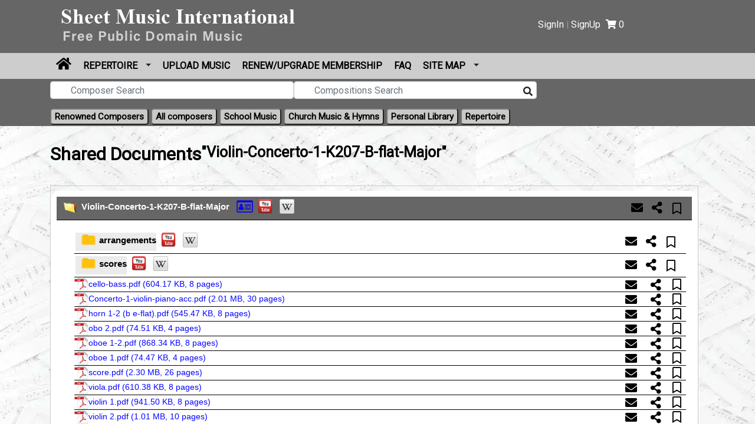

--- FILE ---
content_type: text/html; charset=UTF-8
request_url: https://sheetmusicinternational.com/shared_documents/doc/MzQ2ODQ=
body_size: 15447
content:
<!DOCTYPE html>
<html lang="en">
<head>
	<meta charset="utf-8">
	<!--[if IE]><meta http-equiv="x-ua-compatible" content="IE=9" /><![endif]-->
	<meta name="viewport" content="width=device-width, initial-scale=1">

<!--**************Seo Tag start here*************-->

  <title>Violin-Concerto-1-K207-B-flat-Major - Violin-Concertos - +Concertos - Mozart Wolfgang Amadeus (1756-1791) - master-composers - sheet music international</title>
  <meta name="keyword" content="Violin-Concerto-1-K207-B-flat-Major - Violin-Concertos - +Concertos - Mozart Wolfgang Amadeus (1756-1791) - master-composers - sheet music international" />
  <meta name="description" content="Violin-Concerto-1-K207-B-flat-Major - Violin-Concertos - +Concertos - Mozart Wolfgang Amadeus (1756-1791) - master-composers - sheet music international" />
 <meta name="Robots" content="index, follow">
 <link rel="canonical" href="https://sheetmusicinternational.com/shared_documents/doc/MzQ2ODQ=" />
<meta property="og:type" content="" />
<meta property="og:title" content="Violin-Concerto-1-K207-B-flat-Major - Violin-Concertos - +Concertos - Mozart Wolfgang Amadeus (1756-1791) - master-composers - sheet music international" />
<meta property="og:description" content="Violin-Concerto-1-K207-B-flat-Major - Violin-Concertos - +Concertos - Mozart Wolfgang Amadeus (1756-1791) - master-composers - sheet music international" />
<meta property="og:image" content="Violin-Concerto-1-K207-B-flat-Major - Violin-Concertos - +Concertos - Mozart Wolfgang Amadeus (1756-1791) - master-composers - sheet music international" />
<meta property="og:author" content="" />
<meta property="og:url" content="https://sheetmusicinternational.com/shared_documents/doc/MzQ2ODQ=" />
<meta property="og:site_name" content="Sheet Music International" />
<meta name="twitter:card" content="Violin-Concerto-1-K207-B-flat-Major - Violin-Concertos - +Concertos - Mozart Wolfgang Amadeus (1756-1791) - master-composers - sheet music international">
<meta name="twitter:title" content="Violin-Concerto-1-K207-B-flat-Major - Violin-Concertos - +Concertos - Mozart Wolfgang Amadeus (1756-1791) - master-composers - sheet music international" />
<meta name="twitter:description" content="Violin-Concerto-1-K207-B-flat-Major - Violin-Concertos - +Concertos - Mozart Wolfgang Amadeus (1756-1791) - master-composers - sheet music international" />
<meta name="twitter:image" content="" />
<meta name="twitter:site" content="https://sheetmusicinternational.com/shared_documents/doc/MzQ2ODQ=">
<meta name="twitter:creator" content="@SheetMusicInternational">
<!--**************Seo Tag end here*************-->

    
	<link rel="icon" href="https://sheetmusicinternational.com/assets/uploads/img_6892d60f69b89.png"  type="image/png">
	<link rel="stylesheet" type="text/css" href="https://sheetmusicinternational.com/assets/css/bootstrap.min.css" />
    <link rel="stylesheet" href="https://use.fontawesome.com/releases/v5.8.1/css/all.css" integrity="sha384-50oBUHEmvpQ+1lW4y57PTFmhCaXp0ML5d60M1M7uH2+nqUivzIebhndOJK28anvf" crossorigin="anonymous">
	<link rel="stylesheet" type="text/css" href="https://sheetmusicinternational.com/assets/css/style.css" />
	<link rel="stylesheet" href="https://sheetmusicinternational.com/assets/css/animate.css">
	<link rel="stylesheet" href="https://sheetmusicinternational.com/assets/css/jquery.minimalTabs.css">
	<script src="https://sheetmusicinternational.com/assets/js/jquery-3.3.1.min.js"></script>
	<script src="https://sheetmusicinternational.com/assets/js/jquery.validate.min.js"></script>
	<script src="https://sheetmusicinternational.com/assets/js/client-validation.js"></script>
	<script src="https://sheetmusicinternational.com/assets/js/bootstrap.min.js"></script>
	<script src="https://sheetmusicinternational.com/assets/js/jquery.minimalTabs.js"></script>
	<link rel="stylesheet" href="https://sheetmusicinternational.com/assets/css/mastertab.css">
	<script src="https://sheetmusicinternational.com/assets/js/jquery.simpleaccordion.js"></script>
	<script type="text/javascript">

/*function googleTranslateElementInit() {
  new google.translate.TranslateElement({pageLanguage: 'en'}, 'google_translate_element');
}*/
</script>
<!--<script type="text/javascript" src="//translate.google.com/translate_a/element.js?cb=googleTranslateElementInit"></script>-->

<style>
    .skiptranslate iframe{
        display:none !important;
    }
</style>

    <script>
        // Global variable to store the detected language
        let detectedLanguage = 'en';

        // This function initializes Google Translate
        function googleTranslateElementInit() {
            new google.translate.TranslateElement({
                pageLanguage: 'en', // Default page language is English
            }, 'google_translate_element');

            // Automatically set the language after the widget loads
            setTimeout(() => {
                console.log(detectedLanguage);
                localStorage.setItem('selectedLanguage', detectedLanguage);

                /*fetch('', {
                    method: 'POST',
                    headers: {
                        'Content-Type': 'application/x-www-form-urlencoded',
                    },
                    body: `language=${encodeURIComponent(detectedLanguage)}`,
                })
                    .then(response => response.json())
                    .then(data => {
                        console.log('Language set in PHP session:', data);
                    })
                    .catch(error => {
                        console.error('Error setting language:', error);
                    });*/
                setGoogleTranslateLanguage(detectedLanguage);
            }, 1500); // Adding a delay to ensure the widget is fully loaded
        }

        // Function to detect user's country via IP-based geolocation (using an API like ipinfo.io)
        function detectCountryAndInitTranslate1() {
            fetch('https://ipinfo.io/json?token=aba9c985541c4dd') // Replace 'YOUR_TOKEN' with your actual token from ipinfo.io or another service
                .then(response => response.json())
                .then(data => {
                    //  console.log("geolocation:"+data.country)
                    const country = data.country || 'US'; // Fallback to 'US' if country not found
                    // const country = 'KE'; // Fallback to 'US' if country not found
                    detectedLanguage = mapCountryToLanguage(country); // Map the country to the language code
                    loadGoogleTranslateScript(); // Load Google Translate script after detecting the language
                })
                .catch(error => {
                    console.error('Error detecting location:', error);
                    loadGoogleTranslateScript(); // Default to English on error
                });
        }

        function detectCountryAndInitTranslate() {
            //  localStorage.clear();
            // Check if we have cached country data in localStorage
            const cachedCountry = localStorage.getItem('cachedCountry');
            /* const cachedState = localStorage.getItem('cachedState');
             const cachedCity = localStorage.getItem('cachedCity');
             const cachedPostal = localStorage.getItem('cachedPostal');*/
            const lastFetched = localStorage.getItem('lastFetched');
            const now = Date.now();

            // If cached country data is available and it’s less than 24 hours old, use it
            if (cachedCountry && lastFetched && (now - lastFetched < 24 * 60 * 60 * 1000)) {
                // alert(cachedCountry)
                //console.log("Using cached country data"+cachedCountry);
                detectedLanguage = mapCountryToLanguage(cachedCountry);

                loadGoogleTranslateScript();
            } else {
                // Fetch country data from ipinfo.io and cache it in localStorage
                fetch('https://ipinfo.io/json?token=a81be693d16370')
                    .then(response => response.json())
                    .then(data => {
                        // console.log("Fetched country from API: "+ data);
                        // const country = 'FR';
                        const country = data.country || 'US'; // Default to 'US' if country not found
                        //  alert(country)
                        const region = data.region || '';
                        const city = data.city || '';
                        const postal = data.postal || '';
                        detectedLanguage = mapCountryToLanguage(country);

                        // Cache the result in localStorage
                        localStorage.setItem('cachedCountry', country);
                        localStorage.setItem('cachedState', region);
                        localStorage.setItem('cachedCity', city);
                        localStorage.setItem('cachedPostal', postal);
                        localStorage.setItem('lastFetched', now);

                        loadGoogleTranslateScript();
                    })
                    .catch(error => {
                        // console.error('Error detecting location:', error);
                        loadGoogleTranslateScript(); // Default to English on error
                    });
            }
        }

        // Mapping country codes to language codes
        function mapCountryToLanguage(countryCode) {
            const countryLanguageMap = {
                'AF': 'fa',  // Afghanistan -> Persian
                'AL': 'sq',  // Albania -> Albanian
                'DZ': 'ar',  // Algeria -> Arabic
                'AR': 'es',  // Argentina -> Spanish
                'AU': 'en',  // Australia -> English
                'AT': 'de',  // Austria -> German
                'BD': 'bn',  // Bangladesh -> Bengali
                'BE': 'nl',  // Belgium -> Dutch
                'BO': 'es',  // Bolivia -> Spanish
                'BR': 'pt',  // Brazil -> Portuguese
                'BG': 'bg',  // Bulgaria -> Bulgarian
                'CA': 'en',  // Canada -> English
                'CL': 'es',  // Chile -> Spanish
                'CN': 'zh',  // China -> Chinese
                'CO': 'es',  // Colombia -> Spanish
                'CR': 'es',  // Costa Rica -> Spanish
                'HR': 'hr',  // Croatia -> Croatian
                'CU': 'es',  // Cuba -> Spanish
                'CZ': 'cs',  // Czech Republic -> Czech
                'DK': 'da',  // Denmark -> Danish
                'DO': 'es',  // Dominican Republic -> Spanish
                'EG': 'ar',  // Egypt -> Arabic
                'SV': 'es',  // El Salvador -> Spanish
                'EE': 'et',  // Estonia -> Estonian
                'ET': 'am',  // Ethiopia -> Amharic
                'FI': 'fi',  // Finland -> Finnish
                'FR': 'fr',  // France -> French
                'DE': 'de',  // Germany -> German
                'GH': 'en',  // Ghana -> English
                'GR': 'el',  // Greece -> Greek
                'GT': 'es',  // Guatemala -> Spanish
                'HN': 'es',  // Honduras -> Spanish
                'HU': 'hu',  // Hungary -> Hungarian
                'IS': 'is',  // Iceland -> Icelandic
                'IN': 'en',  // India -> Hindi
                'ID': 'id',  // Indonesia -> Indonesian
                'IR': 'fa',  // Iran -> Persian
                'IQ': 'ar',  // Iraq -> Arabic
                'IE': 'en',  // Ireland -> English
                'IL': 'he',  // Israel -> Hebrew
                'IT': 'it',  // Italy -> Italian
                'JP': 'ja',  // Japan -> Japanese
                'JO': 'ar',  // Jordan -> Arabic
                'KZ': 'kk',  // Kazakhstan -> Kazakh
                'KE': 'sw',  // Kenya -> Swahili
                'KW': 'ar',  // Kuwait -> Arabic
                'LV': 'lv',  // Latvia -> Latvian
                'LB': 'ar',  // Lebanon -> Arabic
                'LY': 'ar',  // Libya -> Arabic
                'LT': 'lt',  // Lithuania -> Lithuanian
                'LU': 'lb',  // Luxembourg -> Luxembourgish
                'MG': 'fr',  // Madagascar -> French
                'MY': 'ms',  // Malaysia -> Malay
                'MX': 'es',  // Mexico -> Spanish
                'MA': 'ar',  // Morocco -> Arabic
                'NL': 'nl',  // Netherlands -> Dutch
                'NZ': 'en',  // New Zealand -> English
                'NG': 'en',  // Nigeria -> English
                'NO': 'no',  // Norway -> Norwegian
                'PK': 'ur',  // Pakistan -> Urdu
                'PE': 'es',  // Peru -> Spanish
                'PH': 'tl',  // Philippines -> Tagalog
                'PL': 'pl',  // Poland -> Polish
                'PT': 'pt',  // Portugal -> Portuguese
                'QA': 'ar',  // Qatar -> Arabic
                'RO': 'ro',  // Romania -> Romanian
                'RU': 'ru',  // Russia -> Russian
                'RW': 'rw',  // Rwanda -> Kinyarwanda
                'SA': 'ar',  // Saudi Arabia -> Arabic
                'RS': 'sr',  // Serbia -> Serbian
                'SG': 'en',  // Singapore -> English
                'SK': 'sk',  // Slovakia -> Slovak
                'SI': 'sl',  // Slovenia -> Slovenian
                'ZA': 'en',  // South Africa -> English
                'KR': 'ko',  // South Korea -> Koreanin
                'ES': 'es',  // Spain -> Spanish
                'LK': 'si',  // Sri Lanka -> Sinhala
                'SE': 'sv',  // Sweden -> Swedish
                'CH': 'de',  // Switzerland -> German
                'TW': 'zh',  // Taiwan -> Chinese
                'TH': 'th',  // Thailand -> Thai
                'TR': 'tr',  // Turkey -> Turkish
                'UG': 'en',  // Uganda -> English
                'UA': 'uk',  // Ukraine -> Ukrainian
                'GB': 'en',  // United Kingdom -> English
                'US': 'en',  // United States -> English
                'VE': 'es',  // Venezuela -> Spanish
                'VN': 'vi',  // Vietnam -> Vietnamese
                'ZM': 'en',  // Zambia -> English
                'ZW': 'en',  // Zimbabwe -> English
            };

            const session_language= "";
///alert(session_language+"sess")
            if(session_language){
                // alert(session_language);
                // return 'fr';
                return "";
            }
            const savedLanguage = sessionStorage.getItem('selectedLanguage');
            /// alert(savedLanguage+"saved")
            if (savedLanguage) {
                return savedLanguage;
                //  selectElement.value = savedLanguage;
                // selectElement.dispatchEvent(new Event('change')); // Trigger change event
            }
            return countryLanguageMap[countryCode] || 'en'; // Default to English if country not mapped
        }

        // Dynamically load Google Translate script
        function loadGoogleTranslateScript() {
            const script = document.createElement('script');
            script.type = 'text/javascript';
            script.src = "//translate.google.com/translate_a/element.js?cb=googleTranslateElementInit";
            document.body.appendChild(script);
        }

        // Set the Google Translate language using JavaScript
        function setGoogleTranslateLanguage(language) {
            const selectElement = document.querySelector('.goog-te-combo');
            if (selectElement) {
                selectElement.value = language;
                selectElement.dispatchEvent(new Event('change')); // Trigger the change event
            }
        }

        // Run the detection function when the page loads
        window.onload = detectCountryAndInitTranslate;
    </script>
    <script>
        $(document).ready(function() {
            $(".goog-logo-link").hide();
        });
    </script>
    <script>
        document.addEventListener('DOMContentLoaded', () => {
            // Poll for the Google Translate dropdown until it is available
            const interval = setInterval(() => {
                const selectElement = document.querySelector('.goog-te-combo');
                if (selectElement) {
                    clearInterval(interval); // Stop polling
                    // Set the dropdown value from session storage if available
                    const savedLanguage = sessionStorage.getItem('selectedLanguage');
                    if (savedLanguage) {
                        selectElement.value = savedLanguage;
                        selectElement.dispatchEvent(new Event('change')); // Trigger change event
                    }


                    // Add event listener to save the selected language
                    selectElement.addEventListener('change', () => {
                        const selectedLanguage = selectElement.value;
                        localStorage.setItem('selectedLanguage', selectedLanguage);
                                                console.log('Language saved:', selectedLanguage);

                        fetch('https://sheetmusicinternational.com/home/set_language', {
                            method: 'POST',
                            headers: {
                                'Content-Type': 'application/x-www-form-urlencoded',
                            },
                            body: `language=${encodeURIComponent(selectedLanguage)}`,
                        })
                            .then(response => response.json())
                            .then(data => {
                                console.log('Language set in PHP session:', data);
                            })
                            .catch(error => {
                                console.error('Error setting language:', error);
                            });
                    });
                }
            }, 500);
        });
    </script>


    <!-- Global site tag (gtag.js) - Google Analytics -->
<script async src="https://www.googletagmanager.com/gtag/js?id=UA-178531681-1"></script>
<script>
  window.dataLayer = window.dataLayer || [];
  function gtag(){dataLayer.push(arguments);}
  gtag('js', new Date());

  gtag('config', 'UA-178531681-1');
</script>
<style>
    #google_translate_element{width:300px;float:right;text-align:right;display:block}
.goog-te-banner-frame.skiptranslate { display: none !important;} 
body { top: 0px !important; }
#goog-gt-tt{display: none !important; top: 0px !important; } 
.goog-tooltip skiptranslate{display: none !important; top: 0px !important; } 
.activity-root { display: hide !important;} 
.status-message { display: hide !important;}
.started-activity-container { display: hide !important;}
.goog-text-highlight{
    background-color:unset !important;
    box-shadow:none !important;
}
.custom_text_p {
    margin-bottom:0px ;
    padding-bottom:0px !important;
}
</style>
<!-- Google Tag Manager -->
<script>(function(w,d,s,l,i){w[l]=w[l]||[];w[l].push({'gtm.start':
new Date().getTime(),event:'gtm.js'});var f=d.getElementsByTagName(s)[0],
j=d.createElement(s),dl=l!='dataLayer'?'&l='+l:'';j.async=true;j.src=
'https://www.googletagmanager.com/gtm.js?id='+i+dl;f.parentNode.insertBefore(j,f);
})(window,document,'script','dataLayer','GTM-KS76VM7');</script>
<!-- End Google Tag Manager -->

</head>



<style>
    .dropbtn {
        color: #fff !important;
        font-size: 13px;
        border: none;
    }

    .dropdown {
        position: relative;
        display: inline-block;
    }

    .goog-te-banner-frame {
        display: none;
    }

    .dropdown-content {
        display: none;
        position: absolute;
        background-color: #f1f1f1;
        min-width: 232px;
        box-shadow: 0px 8px 16px 0px rgba(0, 0, 0, 0.2);
        z-index: 1;
        border-radius: 8px;
    }

    .dropdown-content a {
        color: black;
        padding: 12px 16px;
        text-decoration: none;
        display: block;
        border-bottom: 1px solid #000;
        font-size: 13px !important;
    }

    .top-g {
        top: 0px !important;
    }

    .goog-te-gadget img {
        display: none !important;
    }

    .goog-logo-link:link {
        display: none !important;
    }

    .srch-box {
        float: right !important;
        bottom: -6px !important;
        position: absolute;
        right: 10px;
        border: none;
    }

    .subbutt button:active {
        outline: none !important;
        border: none;
    }

    .subbutt button:focus {
        outline: none !important;
        border: none;
    }

    .btn:focus,
    .btn:active {
        outline: none !important;
        box-shadow: none;
    }

    .dropdown-content a:hover {
        background-color: #000;
        color: #fff;
        border-radius: 5px;
    }

    .dropdown:hover .dropdown-content {
        display: block;
    }

    .contact-info>div {
        margin-right: 0px;
    }

    .preloader1 {
        text-align: center;
        position: fixed;
        left: 0;
        top: 0;
        width: 100%;
        height: 100%;
        z-index: 9999999;
        background-color: #141313c4;
        text-align: center;
    }

    .loader-main1 {
        display: flex;
        justify-content: center;
        align-items: center;
        height: 100%;
    }

    .loader-inner1 img {
        width: 30%;
    }

    .loader-inner1 p {
        color: green;
        font-size: 20px;
        font-weight: bold;
    }

    .searchin input {
        width: 100%;
    }

    @media only screen and (min-width: 992px) and (max-width: 1020px) {
        .cart_a_tag {
            position: absolute;
            bottom: -50px !important;
            z-index: 999;
            right: 7px;
        }
    }


    /* Optional: Ensure modal is always centered even with custom styling */
    .modal-dialog {
        display: flex;
        align-items: center;
        justify-content: center;
        /* full screen minus spacing */
    }

    .modal-content {
        width: 100%;
        max-width: 500px;
        /* adjust as needed */
        margin: auto;
    }

    /* Optional: dark background when modal is open */
    .modal-backdrop.show {
        opacity: 0.5;
    }

    @media (min-width: 1000px) {
        .show-only-mobile {
            display: none !important;
        }
    }
</style>

<body class="top-g" style="background-image: url(https://sheetmusicinternational.com/assets/images/bg.webp); ">


    <div class="preloader1" style="display: none; " id="gaurav-loader">
        <div class="loader-main1">
            <div class="loader-inner1">
                <img src="https://sheetmusicinternational.com/assets/images/loader.gif" alt="loader" loading="lazy">
                <p>Your Request is under process, Please wait.</p>
            </div>
        </div>
    </div>
    <input type="hidden" id="site_url_for_custom_js_file" value="https://sheetmusicinternational.com/">

    <img src="https://sheetmusicinternational.com/assets/images/top.png" onclick="topFunction()" id="myBtn" alt="sheet music international">
    <div class="header header-1 background2">
        <!-- MIDDLE BAR -->
        <div class="middlebar d-block d-sm-block">
            <div class="container">
                <div class="row">
                    <div class="col-md-6 col-xs-6 col_style_head">
                        <a class="navbar-brand" href="https://sheetmusicinternational.com/">
                            <img src="https://sheetmusicinternational.com/assets/uploads/img_5cfa00bcc9dd5logo.png" alt="logo" class="img-responsive" />
                        </a>
                    </div>
                    <div class="col-md-6 col-xs-6 col_style_head">

                        <div class="signin_col_style" style="width: 100%;">
                            <div class="heading header-right-sec" style="display: flex; float: right; margin-top: 30px;">
                                <div class="my_account">
                                    
                                        <a href="https://sheetmusicinternational.com/login">SignIn</a> | <a href="https://sheetmusicinternational.com/signup">SignUp</a>



                                                                    </div>
                                <div class="cart_a_tag">
                                    <a href="https://sheetmusicinternational.com/viewcart" style="color: white; margin-left: 9px;">
                                        <i class="fas fa-shopping-cart" aria-hidden="true"></i>
                                        <span class="numSpan">0</span>
                                    </a>
                                </div>
                                <div id="google_translate_element" style="width: 28%; margin-left: 1%;"></div>
                            </div>







                        </div>


                    </div>
                </div>
            </div>
        </div>
        <!-- NAVBAR SECTION -->
        <div class="navbar-main background">
            <nav id="navbar-example" class="navbar navbar-expand-lg">
                <div class="bgggg" style="background-color: #cdcdcd; width: 100%;">
                    <div class="container">
                        <button class="navbar-toggler" type="button" data-toggle="collapse" data-target="#navbarNavDropdown" aria-controls="navbarNavDropdown" aria-expanded="false" aria-label="Toggle navigation">
                            <span class="navbar-toggler-icon"></span>
                        </button>
                         <a class="nav-link show-only-mobile" href="https://sheetmusicinternational.com/"> <i class="fas fa-home" style="color: #000; font-size: 23px;"></i></a>

                        <div class="collapse navbar-collapse" id="navbarNavDropdown" style="background-color: #cdcdcd;">
                            <ul class="navbar-nav">
                                <li class="nav-item">
                                    <a class="nav-link" href="https://sheetmusicinternational.com/"> <i class="fas fa-home" style="color: #000; font-size: 23px;"></i></a>
                                </li>
                                <li class="nav-item dropdown dmenu">
                                    <a class="nav-link dropdown-toggle" href="https://sheetmusicinternational.com/repertoire">
                                        Repertoire
                                    </a>
                                    <div class="dropdown-menu">
                                        <div class="repert">
                                            <a class="dropdown-item" href="https://sheetmusicinternational.com/repertoire/violin">Violin</a>
                                            <a class="dropdown-item" href="https://sheetmusicinternational.com/repertoire/viola">Viola</a>
                                            <a class="dropdown-item" href="https://sheetmusicinternational.com/repertoire/cello">Cello</a>
                                            <a class="dropdown-item" href="https://sheetmusicinternational.com/repertoire/bass">Bass</a>
                                            <a class="dropdown-item" href="https://sheetmusicinternational.com/repertoire/flute">Flute</a>
                                            <a class="dropdown-item" href="https://sheetmusicinternational.com/repertoire/clarinet">Clarinet</a>
                                            <a class="dropdown-item" href="https://sheetmusicinternational.com/repertoire/oboe">Oboe</a>
                                            <a class="dropdown-item" href="https://sheetmusicinternational.com/repertoire/bassoon">Bassoon</a>
                                            <a class="dropdown-item" href="https://sheetmusicinternational.com/repertoire/trumpet">Trumpet</a>
                                            <a class="dropdown-item" href="https://sheetmusicinternational.com/repertoire/trombone">Trombone</a>
                                            <a class="dropdown-item" href="https://sheetmusicinternational.com/repertoire/tuba">Tuba</a>
                                            <a class="dropdown-item" href="https://sheetmusicinternational.com/repertoire/piano">Piano</a>
                                            <a class="dropdown-item" href="https://sheetmusicinternational.com/shared_documents/doc/MjM4MzQ=">Organ</a>
                                            <a class="dropdown-item" href="https://sheetmusicinternational.com/shared_documents/doc/MjM4OTQ=">Vocal</a>
                                            <a style="border: none;" class="dropdown-item" href="https://sheetmusicinternational.com/comp/keywordsearch/guitar">Guitar</a>
                                        </div>
                                    </div>
                                </li>



                                                                                                    <li class="nav-item">
                                        <a class="nav-link" href="https://sheetmusicinternational.com/login">Upload Music</a>
                                    </li>
                                                                                                    <li class="nav-item">
                                        <a class="nav-link" href="https://sheetmusicinternational.com/login">Renew/Upgrade Membership</a>
                                    </li>
                                
                                <li class="nav-item">
                                    <a class="nav-link" href="https://sheetmusicinternational.com/faq">FAQ</a>
                                </li>
                                <!--  <li class="nav-item">
                                <a class="nav-link" href="https://sheetmusicinternational.com/blogs">Blogs</a>
                            </li>  -->
                                <li class="nav-item dropdown dmenu">
                                    <a class="nav-link dropdown-toggle" href="#" role="button" data-toggle="dropdown" aria-haspopup="true" aria-expanded="false">
                                        Site Map
                                    </a>
                                    <div class="dropdown-menu megamenu">
                                        <div class="row">
                                            <div class="col-md-4 col-xs-12">
                                                <div class="music">
                                                    <h5><b>MUSIC SEARCHES</b></h5>
                                                    <!-- <a class="dropdown-item" href="https://sheetmusicinternational.com/comp/keywordsearch">Search</a> -->
                                                    <a class="dropdown-item" href="https://sheetmusicinternational.com/comp/mastercomposer">Renowned Composers</a>
                                                    <a class="dropdown-item" href="https://sheetmusicinternational.com/comp">Composers</a>
                                                    <a class="dropdown-item" href="https://sheetmusicinternational.com/comp/school_music">School Music</a>
                                                    <a class="dropdown-item" href="https://sheetmusicinternational.com/repertoire">Repertoire Pages</a>
                                                    <a class="dropdown-item" href="https://sheetmusicinternational.com/comp/paid_music" style="display:none;">Music for Sale</a>
                                                </div>
                                            </div>
                                            <div class="col-md-4 col-xs-12">
                                                <div class="music">
                                                    <h5><b>FEATURES</b></h5>
                                                    <a class="dropdown-item" href="https://sheetmusicinternational.com/about_us">About us</a>
                                                    <a class="dropdown-item" href="https://sheetmusicinternational.com/donate">Donate</a>
                                                    <a class="dropdown-item" href="https://sheetmusicinternational.com/faq">Faq's</a>
                                                    <a class="dropdown-item" href="https://sheetmusicinternational.com/">Home</a>
                                                    <a class="dropdown-item" href="https://sheetmusicinternational.com/report_violation">Report Violation</a>
                                                    <a class="dropdown-item" href="https://sheetmusicinternational.com/contact">Contact</a>
                                                    <a class="dropdown-item" href="https://sheetmusicinternational.com/pricing">Pricing</a>
                                                    <a class="dropdown-item" href="https://sheetmusicinternational.com/refund_cancellation">Refund or Cancellation</a>
                                                    <a class="dropdown-item" href="https://sheetmusicinternational.com/privacy_policy">Privacy Information</a>
                                                                                                            <a class="dropdown-item" href="https://sheetmusicinternational.com/login">Pending Submissions</a>
                                                                                                                                                                <a class="dropdown-item" href="https://sheetmusicinternational.com/login">
                                                            Renew/Upgrade Membership</a>
                                                                                                        <a class="dropdown-item" href="https://sheetmusicinternational.com/subscribe/newsletter">
                                                        Subscribe Newsletter</a>
                                                </div>
                                            </div>
                                            <div class="col-md-4 col-xs-12">
                                                <div class="music">
                                                    <h5><b>PERSONAL LIBRARY</b></h5>
                                                                                                            <a class="dropdown-item" href="https://sheetmusicinternational.com/login">My Profile</a>
                                                                                                                                                                <a class="dropdown-item" href="https://sheetmusicinternational.com/login">Personal Library</a>
                                                                                                                                                                <a class="dropdown-item" href="https://sheetmusicinternational.com/login">Sign In</a>
                                                                                                                                                                <a class="dropdown-item" href="#" style="display:none;">Sign Out</a>
                                                                                                                                                                <a class="dropdown-item" href="https://sheetmusicinternational.com/signup">Sign Up</a>
                                                                                                                                                                <a class="dropdown-item" href="https://sheetmusicinternational.com/login">Upload Music</a>
                                                                                                    </div>
                                            </div>
                                        </div>
                                    </div>
                                </li>
                            </ul>
                        </div>
                    </div>
                </div>
            </nav>
                        <div class="container">
                <form method="post" id="feedInput" name="searchon" action="https://sheetmusicinternational.com/comp/keywordsearch" autocomplete="off" onsubmit="return checkEmpData();">
                    <div class="main">
                        <div class="form-group has-feedback has-search" style="position: relative;">
                            <div class="row">
                                <div class="col-md-9 subbutt">
                                    <div class="searchin" style="display: -webkit-box;">
                                        <span class="glyphicon glyphicon-search form-control-feedback"></span>
                                        <input type="text" name="home_search" class="form-control size col-md-6" id="ajax_search" placeholder="Composer Search" value="">
                                        <input type="text" name="home_search_file" class="form-control size col-md-6" id="ajax_search_file" placeholder="Compositions Search" value="">

                                        <button class="btn  srch-box" type="submit" id="subbtn" aria-label="Search"><i class="fa fa-search"></i></button>
                                        
                                        <div id="error-message" style="color: red; display: none;">Input must be at least 3 characters long.</div>

                                    </div>

                                </div>
                                <div class="col-md-3">
                                    <div class="searchcheck" style="    margin-top: 4px; display:none;">
                                        <input type="checkbox" name="search_music_for_sale" value="1" > Include Music for sale in search
                                    </div>
                                </div>
                            </div>
                        </div>
                    </div>

                </form>
            </div>
            <div class="container">
                <div class="categ">
                    <button class="btn-secondry lefft" type="submit"><a href="https://sheetmusicinternational.com/comp/mastercomposer" style="color:#000;">Renowned Composers </a></button>
                    <button class="btn-secondry" type="submit"><a href="https://sheetmusicinternational.com/comp" style="color:#000;">All composers</a></button>
                    <button class="btn-secondry" type="submit"><a href="https://sheetmusicinternational.com/comp/school_music" style="color:#000;">School Music</a></button>
                    <button class="btn-secondry" type="submit"><a href="https://sheetmusicinternational.com/church_music" style="color:#000;">Church Music & Hymns</a></button>
                    <button class="btn-secondry " type="submit"><a href="https://sheetmusicinternational.com/personal_library" style="color:#000;">Personal Library</a></button>

                    <button class="btn-secondry " type="submit"><a href="https://sheetmusicinternational.com/repertoire" style="color:#000;">Repertoire</a></button>
                </div>
            </div>
        </div>
    </div>
    <!-- Google Tag Manager (noscript) -->
    <noscript><iframe src="https://www.googletagmanager.com/ns.html?id=GTM-KS76VM7"
            height="0" width="0" style="display:none;visibility:hidden"></iframe></noscript>
    <!-- End Google Tag Manager (noscript) -->

    <style>
        i.fa-info-circle {
            display: none !important;
        }
    </style>

    <!-- Logout Modal -->
    <div class="modal fade" style="margin-top: -300px;" id="logoutModal" tabindex="-1" role="dialog" aria-labelledby="logoutLabel" aria-hidden="true">
        <div class="modal-dialog modal-dialog-centered" role="document">
            <form id="logoutForm" method="post" action="https://sheetmusicinternational.com/login/logout">
                <input type="hidden" name="logout_all" id="logout_all" value="0">
                <div class="modal-content">
                    <div class="modal-header">
                        <h5 class="modal-title">Logout Confirmation</h5>
                        <button type="button" class="close" data-dismiss="modal" aria-label="Close">
                            <span>&times;</span>
                        </button>
                    </div>
                    <div class="modal-body">
                        Do you want to logout from just this device or all devices?
                    </div>
                    <div class="modal-footer">
                        <button type="button" class="btn" style=" background-color: #666; color:#fff;" onclick="submitLogout(0)">Just This Device</button>
                        <button type="button" class="btn" style="background-color: #c9c9c7;" onclick="submitLogout(1)">All Devices</button>
                    </div>
                </div>
            </form>
        </div>
    </div>

    <script>
        function submitLogout(allDevices) {
            document.getElementById('logout_all').value = allDevices;
            document.getElementById('logoutForm').submit();
        }
    </script>
<style type="text/css">
  .tooltip {
    position: relative;
    display: inline-block;
    opacity: 1 !important;
  }

  /*.accordion-header.m-comp.open {
  background:  url("assets/img/minus-brown.png") no-repeat 6px center;
  color: #000;
  font-weight: bold;
}

.accordion-header.m-comp {
  background:  url("assets/img/plus-brown.png") no-repeat 6px center;
  color: #000;
  font-weight: bold;
}*/


  .tooltip .tooltiptext {
    visibility: hidden;
    width: 493px;
    background-color: #555;
    color: #fff;
    text-align: center;
    border-radius: 6px;
    padding: 4px 8px;
    position: absolute;
    z-index: 1;
    left: 50%;
    margin-left: -60px;
    opacity: 1 !important;
    transition: opacity 0.3s;
    margin-top: -36px;
    top: 0 !important;
  }

  .tooltip .tooltiptext::after {
    content: "";
    position: absolute;
    top: 100%;
    left: 50%;
    margin-left: -186px;
    border-width: 5px;
    border-style: solid;
    border-color: #555 transparent transparent transparent;
  }

  .green_class {
    color: green !important;
  }

  .green_class.open {
    background-color: #b3b3b3 !important;
  }

  .green_class.open b {
    color: green !important;
  }

  .tooltip:hover .tooltiptext {
    visibility: visible;
    opacity: 1;
  }

  .loader_img {
    width: 50px;
  }

  .pdfdel {
    right: 20px;
  }

  .pdfdel_file {
    right: 170px;
    position: absolute;
    /* float: right; */
    margin-top: 3px;
    font-size: 24px;
    color: #000;
  }

  .accordion-body {
    padding: 3px 0 20px 20px;
  }

  .option_file_i a i.pdfdel_file {
    right: 8px;
    font-size: 20px;
  }

  .option_file_i a i.pdfshar {
    right: 42px;
    font-size: 20px;
  }

  .option_file_i a i.pdfenv {
    right: 83px;
    font-size: 20px;
  }

  .option_file_i {
    position: relative;
  }

  .option_folder_i a i {
    font-size: 20px !important;
  }

  .progress_bar_start_box {
    height: 3px !important;
  }

  .download_icon {
    right: 214px !important;
  }
</style>



<!--========================== Start personal liberary =======================-->
<style type="text/css">
  .selected_tab {
    background-color: #666666 !important;
    color: #fff !important;
  }
</style>


<div class="row" style="margin: 0 0 0 0;">
  <div class="container">




          <h2 style="color: #000; margin-bottom: 0px; margin-top: 30px; font-size: 30px; float: left;">Shared Documents</h2>
    

        <h1 style="color: #000; margin-bottom: 0px; margin-top: 30px; font-size: 25px;" class=""> "Violin-Concerto-1-K207-B-flat-Major"</h1>

    <div id="MyNewTabs" class="tabs-container">

      <br><br>
      <ul class="tabs-content">
        <!---------------------------->
        <!--========================== master tabs =======================-->
        <div id="demo_wrap">
          <div class="accordion-group" data-behavior="accordion">
                                            <div class="accordion-header   view_child_data option_folder_i" id="header_row_34684">
                 <div class="readmore_txt">
                                      <b class="auto_click_1" onclick="view_child_data_function(this)" title="view data" id="34684"> Violin-Concerto-1-K207-B-flat-Major</b>
                  
                     <div class="all_icons row-align"><div class="social_icon_home">

                    &nbsp;&nbsp; <a href="https://sheetmusicinternational.com/home/profile_details/0" title="Program Notes"><img
                                src="https://sheetmusicinternational.com/assets/img/identity-card.png" style="width: 28px;"></a>

                 &nbsp;<a href="https://www.youtube.com/results?search_query=Violin-Concerto-1-K207-B-flat-Major"
                     target="_blank"><img src="https://sheetmusicinternational.com/assets/img/youtube.png" style="width: 25px;margin-right:8px;"></a>&nbsp;<a href="https://en.wikipedia.org/wiki/Special:Search?search=Violin-Concerto-1-K207-B-flat-Major+Violin-Concerto-1-K207-B-flat-Major&ns0=1" target="_blank"><img src="https://sheetmusicinternational.com/assets/img/wikipedia.png" style="width: 25px;margin-right:8px;"></a>
                                                             </div>
                  <div class="mail_share_book_icon">
                    <a href="mailto:?subject=Sheet Music&body=To download Violin-Concerto-1-K207-B-flat-Major (composer, title, instrument)   click link below https://sheetmusicinternational.com/shared_documents/doc/MzQ2ODQ=" target="_top"><i class="fas fa-envelope masenv"></i></a>
                    <a href="#" onclick="share_with_friends(this)" data-offerid="https://sheetmusicinternational.com/shared_documents/doc/MzQ2ODQ=/" data-toggle="modal" style="z-index: 999999;"><i class="fas fa-share-alt masshar resetInput"></i></a>
                    <!-- <a href="https://sheetmusicinternational.com/composerprofile"><i class="far fa-id-card masdel"></i></a> -->
<!--                    <a href=""><i class="far fa-id-card masdel"></i></a>
-->                    <!-- onclick="window.location=''" -->
                                          <a href="https://sheetmusicinternational.com/login"><i class="far fa-bookmark pdfdel"></i></a>
                                      </div>
                     </div> </div>
                </div>



                <!---start secondLevel loop-->

                <div class="accordion-body">
                  <div class="accordion-group child_data_34684" id="child_data_34684" data-behavior="accordion" data-multiple="true">
                    <div class="progress_bar_start_box">Processing...</div>


                  </div>
                </div>

                <!---end secondLevel loop---->
                      </div>
        </div>

        <!--========================== master tabs End =======================-->
        <!---------------------------->
      </ul>
    </div>
  </div>
</div>


<!--========================== modal =======================-->


<div class="container">


  <!-- Modal -->
  <div class="modal fade" id="myModal_share_model" role="dialog">
    <div class="modal-dialog">

      <div class="modal-content">
        <div class="modal-header" style="background-color: #666; height: 56px;">
          <h4 style=" color:#fff; font-size: 26px;">Please copy the below URL and share it as you want:</h4>
          <button type="button" class="close" data-dismiss="modal" style="padding: 6px 16px;">&times;</button>

        </div>
        <div class="modal-body" style="padding: 0rem">
          <button onclick="copy_myFunction(this)" style="display: block;margin: 0 auto;" class="btn btn-info">Copy</button>

          <form>
            <input type="text" id="jitendra" class="form-control formData" name="link" placeholder="write your text" value="" style="height: 65px; border: none;">
          </form>
        </div>
        <div class="modal-footer" style="background-color: #666; height: 30px;">
          <button type="button" class="btn btn-default" data-dismiss="modal">Close</button>
        </div>
      </div>

    </div>
  </div>

</div>


<!--========================== modal end =======================-->







<!--========================== End personal liberary =======================-->

<script type="text/javascript">
  //document.getElementById("jitendra").select();
  $(function() {
    $(".resetInput").on("click", function() {
      var nex = $(this).parent().attr('data-offerid');
      //alert(nex);
      $(".formData").val(nex);

    });

    $("#jitendra").on("click", function() {
      $(this).select();

    });

  });
  // $("div").delegate(".share_with_friends", "click", function(){

  //       var share_with_friends=$(this).attr('data-offerid');

  //       $('#jitendra').val(share_with_friends);

  //       $('#myModal_btn').click();

  // });
  function share_with_friends(url) {

    var share_with_friends = $(url).attr('data-offerid');
    $('#jitendra').val(share_with_friends);

    $('#myModal_share_model').modal('show');

  }
</script>
<script type="text/javascript">
  $(document).ready(function() {
    $(".tog").click(function() {

      $('img', this).toggle();
      var nextSectionWithId = $(this).closest("div").nextAll("div[id]:first");
      if (nextSectionWithId) {
        var sectionId = nextSectionWithId.attr('id');
        //alert(sectionId);
        sectionId.toggle();
      }

      //alert(this.attr('id'));
      //$(this).removeClass('collapse');
      // $('.wk').show();

    });
  });
</script>
<script>
  // When the user scrolls down 20px from the top of the document, show the button

  window.onscroll = function() {
    scrollFunction()
  };



  function scrollFunction() {

    if (document.body.scrollTop > 50 || document.documentElement.scrollTop > 50) {

      document.getElementById("myBtn").style.display = "block";

    } else {

      document.getElementById("myBtn").style.display = "none";

    }

  }



  // When the user clicks on the button, scroll to the top of the document

  function topFunction() {

    document.body.scrollTop = 0;

    document.documentElement.scrollTop = 0;

  }
</script>
<script>
  function myFunction() {
    //window.location.href="https://www.youtube.com/results?search_query=++Collections-Bassoon";
    window.open(
      'https://www.youtube.com/results?search_query=++Collections-Bassoon',
      '_blank' // <- This is what makes it open in a new window.
    );
  }
</script>

<script src="https://sheetmusicinternational.com/assets/js/jquery.simpleaccordion.js"></script>
<script>
  $(document).ready(function() {
    $('[data-behavior=accordion]').simpleAccordion({
      cbOpen: accOpen,
      cbClose: accClose
    });
  });


  function accClose(e, $this) {
    $this.find('span').fadeIn(200);
  }

  function accOpen(e, $this) {
    $this.find('span').fadeOut(200)
  }



  function child_data_visible(parent_id, class_open) {
    if (class_open) {
      $('#header_row_' + parent_id).removeClass('open');
      $('#header_row_' + parent_id).next('.accordion-body').hide();
    } else {
      $('#header_row_' + parent_id).addClass('open');
      $('#header_row_' + parent_id).next('.accordion-body').show();
    }

  }
  $(document).ready(function() {
    //$('.view_child_data').click(function(){
    $("div").delegate(".bookmark_file", "click", function() {
      var file_id = $(this).attr('id');
      $.ajax({
        type: 'POST',
        url: "https://sheetmusicinternational.com/index.php/comp/bookmark_file",
        cache: false,
        data: {
          file_id: file_id
        },
        success: function(html) {
          alert("File bookmarked Successfully!");
        }
      });

    });
    //$("div").delegate(".view_child_data", "click", function(){

  });

  function bookmark_file_fun(file_id) {
    //var file_id=$(this).attr('id');
    $.ajax({
      type: 'POST',
      url: "https://sheetmusicinternational.com/index.php/comp/bookmark_file",
      cache: false,
      data: {
        file_id: file_id
      },
      success: function(html) {
        alert(html);
      }
    });

  }

  function view_child_data_function(data) {
    var parent_id = $(data).attr('id');
    var title = $(data).attr('title');
    var permision_logs = '';
    if ($('#header_row_' + parent_id).hasClass('open')) {
      var class_open = true;
    } else {
      var class_open = false;
    };


    $.ajax({
      type: 'POST',
      url: "https://sheetmusicinternational.com/index.php/shared_documents/ajax_child_data",
      cache: false,
      data: {
        parent_id: parent_id,
        permision_logs: permision_logs
      },
      success: function(html) {

        child_data_visible(parent_id, class_open);
        json_to_html(html, parent_id);
      }
    });
  }

  function json_to_html(json_data, parent_id = '') {
    var folder_name = '';
    var folder_color = '';
    var cate_class = '';
    var custom_text = '';
    var html_data = '';
    var shared_user_id = '';
    var site_url = 'https://sheetmusicinternational.com/';
    var keyword = '';
    var json_data_array = JSON.parse(json_data);
    var folder_array = json_data_array.folders;
    var files_array = json_data_array.files;
    if (0 == 0) {
      // Sort folder_array by folder_name in ascending order

      if (Array.isArray(folder_array)) {
        folder_array.sort(function(a, b) {
          // Get folder names, fallback to `rename_folder` or `name`
          var folderNameA = (a.p_rename_folder || a.rename_folder || a.name || "").toLowerCase();
          var folderNameB = (b.p_rename_folder || b.rename_folder || b.name || "").toLowerCase();

          // Clean folder names: remove special characters (=, -, _) and extra spaces
          folderNameA = folderNameA.replace(/[-+=_]/g, " ").replace(/\s+/g, " ").trim();
          folderNameB = folderNameB.replace(/[-+=_]/g, " ").replace(/\s+/g, " ").trim();

          // Compare cleaned folder names
          return folderNameA.localeCompare(folderNameB);
        });
      } else {
        console.error("folder_array is not an array");
      }
    } else {
      if (Array.isArray(folder_array)) {
        folder_array.sort(function(a, b) {
          // Determine the folder names, fallback to empty string if undefined or null
          let folderNameA = a.temp_rename_folder || a.p_rename_folder || a.rename_folder || '';
          let folderNameB = b.temp_rename_folder || b.p_rename_folder || b.rename_folder || '';

          // Clean the folder names by:
          // 1. Removing special characters like =, -, _ and replacing them with spaces.
          // 2. Replacing multiple spaces with a single space.
          // 3. Trimming extra spaces at the beginning and end.
          const cleanName = (name) =>
            name
            .toString() // Ensure it's a string
            .toLowerCase() // Convert to lowercase for case-insensitive sorting
            .replace(/[-+=_]/g, ' ') // Replace special characters with spaces
            .replace(/\s+/g, ' ') // Replace multiple spaces with a single space
            .trim(); // Trim leading and trailing spaces

          // Clean both folder names before comparing
          folderNameA = cleanName(folderNameA);
          folderNameB = cleanName(folderNameB);

          // Compare cleaned folder names
          return folderNameA.localeCompare(folderNameB);
        });
      } else {
        console.error("folder_array is not an array");
      }

    }
    //console.log(files_array);
    $.each(folder_array, function(i) {
      if (0 == 0) {
        if (folder_array[i].rename_folder) {
          folder_name = folder_array[i].rename_folder;
        } else {
          folder_name = folder_array[i].name;
        }
      } else {
        if (folder_array[i].temp_rename_folder != '') {
          folder_name = folder_array[i].temp_rename_folder;
        } else {
          folder_name = folder_array[i].rename_folder;
        }
      }
      if (folder_array[i].parent_id == 1) {
        cate_class = "";
      } else if (folder_array[i].parent_id == 132) {
        cate_class = "m-comp";
      } else {
        cate_class = $('#header_row_' + parent_id).attr('data-folder_brown');
      }
      //   console.log(folder_array[i]);
      if (folder_array[i].custom_text != null) {
        custom_text = (folder_array[i].custom_text).trim();
      } else {
        custom_text = '';
      }
      if (custom_text == '') {
        custom_text = folder_array[i].p_custom_text;
      }
      if (folder_array[i].keyword != null) {
        keyword = folder_array[i].keyword;
      } else {
        keyword = '';
      }
      if (custom_text == null) {
        custom_text = '';
      }
      if (folder_array[i].created_status == 1 || folder_array[i].personal_upload == 1) {
        folder_color = 'green_class';
      } else {
        folder_color = '';
      }
      html_data += `
<div class="accordion-header ` + cate_class + ` ` + folder_color + ` option_folder_i" id="header_row_` + folder_array[i].id + `" data-folder_brown="` + cate_class + `">
   `;

        html_data += `<div class="readmore_txt">`;
      if (folder_array[i].parent_id == 13763) {
        html_data += `<b  title="view data" id="` + folder_array[i].id + `"><a href="` + site_url + `music_detail/` + btoa(folder_array[i].id) + `">` + folder_name + `</a></b>`;
      } else if (folder_array[i].searchkeyword == 1) {
        html_data += `<b  title="view data"  class="view_child_data_search" id="` + folder_array[i].id + `"><a href="` + site_url + `home/profile_details/` + folder_array[i].folder_user_id + `"> ` + folder_name + `</a></b>`;
      } else {
        html_data += `<b onclick="view_child_data_function(this)" title="view data" id="` + folder_array[i].id + `"> ` + folder_name + `</b>`;
      }
        html_data += `<div class="all_icons row-align"><div class="social_icon_home">`;
        if (folder_array[i].folder_user_id > 0) {
            html_data += `&nbsp;&nbsp;<a href="` + site_url + `home/profile_details/` + folder_array[i].folder_user_id + `"
            title="Program Notes"><img
             src="` + site_url + `assets/img/identity-card.png" style="width: 25px;margin-right:8px;"></a>`;
        }


      html_data += `&nbsp;
   <a href="https://www.youtube.com/results?search_query='` + folder_name + `'" target="_blank">
   <img src="` + site_url + `assets/img/youtube.png" style="width: 25px;margin-right:8px;"></a>
    <a href="https://en.wikipedia.org/wiki/Special:Search?search='` + folder_name + `'" target="_blank">
    <img src="` + site_url + `assets/img/wikipedia.png" style="width: 25px;margin-right:8px;"></a>`;
      if (keyword != '') {
        html_data += `<a class="tooltip">&nbsp;<i class="fas fa-info-circle" style="font-size: 20px; margin-top: 3px;"></i>
        <span class="tooltiptext">` + keyword + `</span></a>`;
      }
        html_data += `</div>`;
      html_data += `<div class="mail_share_book_icon music_for_sale_options">
      <a href="mailto:?subject=Sheet Music&amp;body=To download '` + folder_name + `' (composer, title, instrument)   click link below ` + site_url + `shared_documents/doc/` + btoa(folder_array[i].id) + `" target="_top">
      <i class="fas fa-envelope masenv"></i></a>
      <a href="#" onclick="share_with_friends(this)" data-offerid="` + site_url + `shared_documents/doc/` + btoa(folder_array[i].id) + `/" style="z-index: 999999;">
      <i class="fas fa-share-alt masshar resetInput"></i></a>`;
      /*if (folder_array[i].folder_user_id > 0) {
        html_data += `<a href="` + site_url + `home/profile_details/` + folder_array[i].folder_user_id + `"><i class="far fa-id-card masdel"></i></a>`;
      }*/

      html_data += `<a href="javascript:void(0);" onclick="bookmark_footer_func('` + folder_array[i].id + `')"><i class="far fa-bookmark pdfdel"></i></a>
    </div> </div></div>`;
      if (custom_text != '') {
        html_data += `<p class="custom_text_p front_custom_text_b" >
                      <span id="read_more_less_` + folder_array[i].id + `">` + (custom_text).substring(0, 50);
        if ((custom_text).length > 50) {
          html_data += `...<a href="javascript:void(0)" class="read_more" data-folder_id="` + folder_array[i].id + `" onclick="show_more(this)">Read More</a></span>
                          <span id="read_more_more_` + folder_array[i].id + `" style="display: none;">` + custom_text + ` <a href="javascript:void(0)" class="read_more_hide" data-folder_id="` + folder_array[i].id + `" 
                          onclick="hide_more(this)" >Read Less</a></span>`;
        }

        html_data += `</p>`;
      }
      html_data += `</div>
<div class="accordion-body">
   <div class="accordion-group child_data_` + folder_array[i].id + `" id="child_data_` + folder_array[i].id + `" data-behavior="accordion" data-multiple="true">
      <div class="progress_bar_start_box">Processing...</div>
   </div>
</div>
`;

    });

    //****************files HTML start here*****************************

    if (files_array.length > 0) {
      var file_name = '';
      var file_color = '';
      if (0 == 0) {
        files_array.sort(function(a, b) {
          // Trim and clean names before sorting
          let nameA = a.rename_file ? a.rename_file.trim().toLowerCase() : a.image.trim().toLowerCase();
          let nameB = b.rename_file ? b.rename_file.trim().toLowerCase() : b.image.trim().toLowerCase();

          // Optional: Remove special characters or extra spaces
          nameA = nameA.replace(/[-+_]/g, " ").replace(/\s+/g, " ").trim();
          nameB = nameB.replace(/[-+_]/g, " ").replace(/\s+/g, " ").trim();

          // Compare cleaned names for ascending order
          if (nameA < nameB) return -1;
          if (nameA > nameB) return 1;
          return 0;
        });
      } else {
        files_array.sort(function(a, b) {
          // Get the primary name source: temp_rename_file, rename_file, or image
          let nameA = a.temp_rename_file ? a.temp_rename_file.trim().toLowerCase() :
            (a.rename_file ? a.rename_file.trim().toLowerCase() : a.image.trim().toLowerCase());
          let nameB = b.temp_rename_file ? b.temp_rename_file.trim().toLowerCase() :
            (b.rename_file ? b.rename_file.trim().toLowerCase() : b.image.trim().toLowerCase());

          // Clean names by replacing special characters with spaces and trimming extra spaces
          nameA = nameA.replace(/[-+_]/g, " ").replace(/\s+/g, " ").trim();
          nameB = nameB.replace(/[-+_]/g, " ").replace(/\s+/g, " ").trim();

          // Compare cleaned names for sorting (ascending order)
          if (nameA < nameB) return -1;
          if (nameA > nameB) return 1;
          return 0;
        });
      }

      $.each(files_array, function(j) {
        //console.log(files_array[j]);
        if (files_array[j].p_rename_file == '' && files_array[j].temp_rename_file != '') {
          file_name = files_array[j].temp_rename_file;
        } else if (files_array[j].p_rename_file != '' && files_array[j].temp_rename_file == '') {
          file_name = files_array[j].p_rename_file;

        } else {
          file_name = files_array[j].image;
        }
        if (files_array[j].delete_status == 1) {
          delete_status_class = 'deleted_color';
        } else {
          delete_status_class = '';
        }
        if (files_array[j].file_user_id == shared_user_id) {
          file_color = 'green_class';
        } else {
          file_color = '';
        }
        var ext = file_name.split('.').pop();
        //alert(ext);
        if (ext == "pdf" || ext == "PDF") {
          var ext_icon = site_url + '/assets/image/pdf.png';
        } else if (ext == "mp3" || ext == "mp4") {
          //echo IMAGE_PATH . "music.png";
          var ext_icon = site_url + '/assets/image/music.png';
        } else {
          //echo IMAGE_PATH . "txt.png";
          var ext_icon = site_url + '/assets/image/txt.png';
        }

        if (files_array[j].custom_text != null) {
          custom_text = (files_array[j].custom_text).trim();
        } else {
          custom_text = '';
        }
        if (files_array[j].keyword_text != null) {
          keyword = files_array[j].keyword_text;
        } else {
          keyword = '';
        }


        html_data += `<div class="option_file_i icon-size" style="border-bottom: 1px solid #000;display: flex;">
   <a class="content-width text-size ` + file_color + `" target="blank" href="` + site_url + `/downloadfile/find/` + btoa
        (files_array[j].id) + `"><img src="` + ext_icon + `" width="24" height="24">` + file_name + ` (<span id="file_detail_span` + files_array[j].id + `">` + get_filedetail(files_array[j].id) + `</span>)</a>
  `;

        if (custom_text != '') {
          html_data += `<a class="custom_text_p front_custom_text_b" >
                      <span id="read_more_less_` + files_array[j].id + `">` + (files_array[j].custom_text).substring(0, 50);
          if ((files_array[j].custom_text).length > 50) {
            html_data += `...<a href="javascript:void(0)" class="read_more" data-folder_id="` + files_array[j].id + `" onclick="show_more(this)">Read More</a></span>
                          <span id="read_more_more_` + files_array[j].id + `" style="display: none;">` + custom_text + ` <a href="javascript:void(0)" class="read_more_hide" data-folder_id="` + files_array[j].id + `" 
                          onclick="hide_more(this)" >Read Less</a></span>`;
          }

          html_data += `</a>`;
        }
        if (keyword != '') {
          html_data += `<a class="tooltip">&nbsp;&nbsp; <i class="fas fa-info-circle" style="font-size: 20px; margin-top: 3px;"></i>
        <span class="tooltiptext">` + keyword + `</span></a>`;
        }
        html_data += `<div class="Icon-align"> <a href="mailto:?subject=Sheet Music&amp;body=To download ` + file_name + ` (composer, title, instrument)   click link below ` + site_url + `/downloadfile/find/` + btoa(files_array[j].id) + `" target="_top"><i class="fas fa-envelope pdfenv"></i></a>
   <a href="#" onclick="share_with_friends(this)" data-offerid="` + site_url + `/downloadfile/find/` + btoa(files_array[j].id) + `" data-toggle="modal" class="share_with_friends"><i class="fas fa-share-alt  pdfshar resetInput"></i></a> 
   <a href="` + site_url + `/login"><i class="far fa-bookmark pdfdel_file"></i></a>
</div></div>`;

      });

    }
    //****************files HTML end here*****************************
    if (parent_id == '') {
      $('#demo_wrap').html(html_data);
    } else {
      $('#child_data_' + parent_id).html(html_data);
    }
    $('.loader_img_center').hide();

  }

  function get_filedetail(id) {
    var site_url = "https://sheetmusicinternational.com/";
    $.ajax({
      type: 'POST',
      url: site_url + "/comp/get_filedetail",
      cache: false,
      data: {
        id: id
      },
      success: function(html) {
        $('#file_detail_span' + id).html(html);
      }
    });
  }

  //  function progress_bar_start(parent_id,html) {
  //   var duration = 1000; // it should finish in 5 seconds !
  //   $('#child_data_'+parent_id+' .progress_bar_start_box').stop().addClass("processing_bg").animate({
  //   //$('#child_data_'+parent_id+' .progress_bar_start_box').stop().({"background-color": "green", "width": "0%"}).animate({
  //     width: '100%'
  //   }, {
  //     duration: duration,
  //     progress: function(promise, progress, ms) {
  //       $(this).text('Processing... '+Math.round(progress * 100) + '%');
  //     }
  //   });

  // setTimeout(function(){
  //  $('#child_data_'+parent_id).html(html);
  //  $('.progress_bar_start_box').removeClass('processing_bg'); 
  // }, 3500);



  // }
  setTimeout(function() {
    $('.auto_click_1').click();
  }, 1000);
</script>
<script>
  function copy_myFunction(data) {
    var copyText = document.getElementById("jitendra");
    copyText.select();
    copyText.setSelectionRange(0, 99999)
    document.execCommand("copy");
    //alert("Copied ");
    $(data).text('Copied');
  }

  function show_more(data) {
    var folder_id = $(data).attr('data-folder_id');
    $('#read_more_less_' + folder_id).hide();
    $('#read_more_more_' + folder_id).show();
  }

  function hide_more(data) {
    var folder_id = $(data).attr('data-folder_id');
    $('#read_more_less_' + folder_id).show();
    $('#read_more_more_' + folder_id).hide();
  }
</script><!--Start footer section-->

<div class="row" style="margin: 0 0 0 0;">

  <div class="container">



    <div class="seal">

      <a href="https://sheetmusicinternational.com/"><img src="https://sheetmusicinternational.com/assets/images/image.png" loading="lazy" style="width: 155px;height: 155px;" alt="Sheet music international"></a>

    </div>

    <div class="social">

      <p>Follow us :

        <a href="https://www.pinterest.com/sheetmusiclibraryphoenix/" target="_blank"><img loading="lazy" src="https://sheetmusicinternational.com/assets/images/s1.png" alt="linkedin"></a>

        <a href="https://www.facebook.com/sheetmusicinternational/" target="_blank"><img loading="lazy" src="https://sheetmusicinternational.com/assets/images/s2.png" alt="facebook"></a>

        <a href="https://www.youtube.com/channel/UCwvnZn-xyCA4wCb4phKK3LA/featured?view_as=public" target="_blank"><img loading="lazy" src="https://sheetmusicinternational.com/assets/images/s3.png" alt="youtube"></a>

        <a href="https://www.instagram.com/sheetmusicinternational/" target="_blank"><img loading="lazy" src="https://sheetmusicinternational.com/assets/images/s4.png" alt="instagram"></a>


      </p>

    </div>

    <div class="navi">

      
<ul>
            <li>
            <a href="https://sheetmusicinternational.com/blogs">
                Blogs            </a>
        </li>
            <li>
            <a href="https://sheetmusicinternational.com/contact">
                Contact            </a>
        </li>
            <li>
            <a href="https://sheetmusicinternational.com/pricing">
                Pricing            </a>
        </li>
            <li>
            <a href="https://sheetmusicinternational.com/refund_cancellation">
                Refund or Cancellation            </a>
        </li>
            <li>
            <a href="https://sheetmusicinternational.com/privacy_policy">
                Privacy Information            </a>
        </li>
            <li>
            <a href="https://sheetmusicinternational.com/admin">
                Admin Log In            </a>
        </li>
    </ul>


    </div>

    <div class="clearfix"></div>

    <div class="copyright">

      <p>Sheet Music International - Copyright 2026 all rights reserved</p>

    </div>

  </div>

</div>


<!--End footer section-->

<!-- <script type="text/javascript">

	$(function() {

		$('.selectpicker').selectpicker();

	});

</script> -->
<script type="text/javascript">
  $('.my_account').on('click', function() {
    $('.dropdown-content').css('display', 'block');
  })
</script>
<script>
  // When the user scrolls down 20px from the top of the document, show the button

  window.onscroll = function() {
    scrollFunction()
  };



  function scrollFunction() {

    if (document.body.scrollTop > 50 || document.documentElement.scrollTop > 50) {

      document.getElementById("myBtn").style.display = "block";

    } else {

      document.getElementById("myBtn").style.display = "none";

    }

  }



  // When the user clicks on the button, scroll to the top of the document

  function topFunction() {

    $([document.documentElement, document.body]).animate({
      scrollTop: $("body").offset().top
    }, 100);
  }

  function bookmark_footer_func(id) {
    $('.loader_img_center').show();
          location.href = "https://sheetmusicinternational.com/login"
      }
</script>

<style type="text/css">
  .loader_img_center {
    position: fixed;
    left: 50%;
    top: 40%;
    display: none;
    z-index: 1000;
  }

  #busyholder {
    background: transparent;

  }
</style>
<div id="busyholder">
  <img src="https://sheetmusicinternational.com//assets/images/loader.gif" class="loader_img_center" style="display: none;">
</div>


<script type="text/javascript">
  $(document).ready(function() {
    $('#newsletter_button').click(function(e) {
      var email = $('#newsletter_email').val();
      $.ajax({
        type: "POST",
        url: 'https://sheetmusicinternational.com/newsletter/subscribe',
        data: {
          email: email
        },
        cache: false,
        success: function(result) {
          // do what ever you need
          $('#loader_news').hide();

          $('#loader_news_message').show();
          $('#loader_news_message').html(result);
          $('#loader_news_message').fadeOut(3000);

        },
        error: function(response, desc, exception) {
          // alert some message
        },
        beforeSend: function() {
          $('#loader_news').fadeIn(1000);
        },
        complete: function() {
          $('#loader_news').fadeOut(1000);
        },
      });
    });
  });
</script>
<script>
  function checkEmpData() {
    const inputField = document.getElementById('ajax_search');
    const inputField1 = document.getElementById('ajax_search_file');
    const errorMessage = document.getElementById('error-message');
    //  alert(inputField.value.trim().length);
    // alert(inputField1.value.trim().length);

    /*if(inputField.value=='' or inputField1.value==''){
            alert()
    }*/

    if (inputField.value.trim().length >= 1 && inputField1.value.trim().length >= 1) {
      if (inputField.value.trim().length < 3 && inputField1.value.trim().length < 3) {
        // event.preventDefault(); // Prevent the form from submitting
        errorMessage.style.display = 'block'; // Show the error message
        return false;
      }
    } else if (inputField.value.trim().length < 3 && inputField1.value.trim().length == 0) {
      errorMessage.style.display = 'block'; // Show the error message
      return false;
    } else if (inputField.value.trim().length == 0 && inputField1.value.trim().length < 3) {
      errorMessage.style.display = 'block'; // Show the error message
      return false;
    } else {
      errorMessage.style.display = 'none'; // Hide the error message if input is valid
    }

  }
</script>
</body>

</html>

--- FILE ---
content_type: text/html; charset=UTF-8
request_url: https://sheetmusicinternational.com/index.php/shared_documents/ajax_child_data
body_size: 840
content:
{"files":[{"id":"185938","cat_id":"34684","image":"cello-bass.pdf","file_user_id":"0","rename_file":"","custom_text":null,"file_path":"master-composers\/Mozart Wolfgang Amadeus (1756-1791)\/Concertos\/Violin-Concertos\/Violin-Concerto-1-K207-B-flat-Major","status":"1","created_on":"2024-09-18 13:36:58","updated_on":null,"delete_status":"0","keyword_text":null,"sale_price":"0","is_personal_library":"0","personal_library_folder":null},{"id":"49338","cat_id":"34684","image":"Concerto-1-violin-piano-acc.pdf","file_user_id":"0","rename_file":"","custom_text":"","file_path":"master-composers\/Mozart Wolfgang Amadeus (1756-1791)\/Concertos\/Violin-Concertos\/Violin-Concerto-1-K207-B-flat-Major","status":"1","created_on":"2020-03-18 02:20:41","updated_on":null,"delete_status":"0","keyword_text":"","sale_price":"0","is_personal_library":"0","personal_library_folder":null},{"id":"185939","cat_id":"34684","image":"horn 1-2 (b e-flat).pdf","file_user_id":"0","rename_file":"","custom_text":null,"file_path":"master-composers\/Mozart Wolfgang Amadeus (1756-1791)\/Concertos\/Violin-Concertos\/Violin-Concerto-1-K207-B-flat-Major","status":"1","created_on":"2024-09-18 13:36:58","updated_on":null,"delete_status":"0","keyword_text":null,"sale_price":"0","is_personal_library":"0","personal_library_folder":null},{"id":"185940","cat_id":"34684","image":"obo 2.pdf","file_user_id":"0","rename_file":"","custom_text":null,"file_path":"master-composers\/Mozart Wolfgang Amadeus (1756-1791)\/Concertos\/Violin-Concertos\/Violin-Concerto-1-K207-B-flat-Major","status":"1","created_on":"2024-09-18 13:36:58","updated_on":null,"delete_status":"0","keyword_text":null,"sale_price":"0","is_personal_library":"0","personal_library_folder":null},{"id":"185941","cat_id":"34684","image":"oboe 1-2.pdf","file_user_id":"0","rename_file":"","custom_text":null,"file_path":"master-composers\/Mozart Wolfgang Amadeus (1756-1791)\/Concertos\/Violin-Concertos\/Violin-Concerto-1-K207-B-flat-Major","status":"1","created_on":"2024-09-18 13:36:58","updated_on":null,"delete_status":"0","keyword_text":null,"sale_price":"0","is_personal_library":"0","personal_library_folder":null},{"id":"185942","cat_id":"34684","image":"oboe 1.pdf","file_user_id":"0","rename_file":"","custom_text":null,"file_path":"master-composers\/Mozart Wolfgang Amadeus (1756-1791)\/Concertos\/Violin-Concertos\/Violin-Concerto-1-K207-B-flat-Major","status":"1","created_on":"2024-09-18 13:36:58","updated_on":null,"delete_status":"0","keyword_text":null,"sale_price":"0","is_personal_library":"0","personal_library_folder":null},{"id":"49339","cat_id":"34684","image":"score.pdf","file_user_id":"0","rename_file":"","custom_text":"","file_path":"master-composers\/Mozart Wolfgang Amadeus (1756-1791)\/Concertos\/Violin-Concertos\/Violin-Concerto-1-K207-B-flat-Major","status":"1","created_on":"2020-03-18 02:20:42","updated_on":null,"delete_status":"0","keyword_text":"","sale_price":"0","is_personal_library":"0","personal_library_folder":null},{"id":"185947","cat_id":"34684","image":"viola.pdf","file_user_id":"0","rename_file":"","custom_text":null,"file_path":"master-composers\/Mozart Wolfgang Amadeus (1756-1791)\/Concertos\/Violin-Concertos\/Violin-Concerto-1-K207-B-flat-Major","status":"1","created_on":"2024-09-18 13:36:58","updated_on":null,"delete_status":"0","keyword_text":null,"sale_price":"0","is_personal_library":"0","personal_library_folder":null},{"id":"185948","cat_id":"34684","image":"violin 1.pdf","file_user_id":"0","rename_file":"","custom_text":null,"file_path":"master-composers\/Mozart Wolfgang Amadeus (1756-1791)\/Concertos\/Violin-Concertos\/Violin-Concerto-1-K207-B-flat-Major","status":"1","created_on":"2024-09-18 13:36:58","updated_on":null,"delete_status":"0","keyword_text":null,"sale_price":"0","is_personal_library":"0","personal_library_folder":null},{"id":"185949","cat_id":"34684","image":"violin 2.pdf","file_user_id":"0","rename_file":"","custom_text":null,"file_path":"master-composers\/Mozart Wolfgang Amadeus (1756-1791)\/Concertos\/Violin-Concertos\/Violin-Concerto-1-K207-B-flat-Major","status":"1","created_on":"2024-09-18 13:36:58","updated_on":null,"delete_status":"0","keyword_text":null,"sale_price":"0","is_personal_library":"0","personal_library_folder":null},{"id":"185950","cat_id":"34684","image":"violin solo (Waldersee).pdf","file_user_id":"0","rename_file":"","custom_text":null,"file_path":"master-composers\/Mozart Wolfgang Amadeus (1756-1791)\/Concertos\/Violin-Concertos\/Violin-Concerto-1-K207-B-flat-Major","status":"1","created_on":"2024-09-18 13:36:58","updated_on":null,"delete_status":"0","keyword_text":null,"sale_price":"0","is_personal_library":"0","personal_library_folder":null}],"folders":[{"id":"71941","name":"arrangements","searchkeyword":"0","parent_id":"34684","custom_text":null,"public_personal":"0","temp_rename_folder":null,"folder_user_id":"0","personal_upload":null,"keyword":null,"p_id":null,"temporary_lib":null,"p_custom_text":null,"rename_folder":null,"folder_delete_status":null,"created_status":null,"move_id":null,"p_parent_id":null},{"id":"77452","name":"scores","searchkeyword":"0","parent_id":"34684","custom_text":null,"public_personal":"0","temp_rename_folder":null,"folder_user_id":"0","personal_upload":null,"keyword":null,"p_id":null,"temporary_lib":null,"p_custom_text":null,"rename_folder":null,"folder_delete_status":null,"created_status":null,"move_id":null,"p_parent_id":null}]}

--- FILE ---
content_type: text/html; charset=UTF-8
request_url: https://sheetmusicinternational.com//comp/get_filedetail
body_size: 279
content:
604.17 KB, 8 pages

--- FILE ---
content_type: text/html; charset=UTF-8
request_url: https://sheetmusicinternational.com//comp/get_filedetail
body_size: 278
content:
2.01 MB, 30 pages

--- FILE ---
content_type: text/html; charset=UTF-8
request_url: https://sheetmusicinternational.com//comp/get_filedetail
body_size: 279
content:
545.47 KB, 8 pages

--- FILE ---
content_type: text/html; charset=UTF-8
request_url: https://sheetmusicinternational.com//comp/get_filedetail
body_size: 278
content:
74.51 KB, 4 pages

--- FILE ---
content_type: text/html; charset=UTF-8
request_url: https://sheetmusicinternational.com//comp/get_filedetail
body_size: 279
content:
868.34 KB, 8 pages

--- FILE ---
content_type: text/html; charset=UTF-8
request_url: https://sheetmusicinternational.com//comp/get_filedetail
body_size: 278
content:
74.47 KB, 4 pages

--- FILE ---
content_type: text/html; charset=UTF-8
request_url: https://sheetmusicinternational.com//comp/get_filedetail
body_size: 278
content:
2.30 MB, 26 pages

--- FILE ---
content_type: text/html; charset=UTF-8
request_url: https://sheetmusicinternational.com//comp/get_filedetail
body_size: 279
content:
610.38 KB, 8 pages

--- FILE ---
content_type: text/html; charset=UTF-8
request_url: https://sheetmusicinternational.com//comp/get_filedetail
body_size: 279
content:
941.50 KB, 8 pages

--- FILE ---
content_type: text/html; charset=UTF-8
request_url: https://sheetmusicinternational.com//comp/get_filedetail
body_size: 278
content:
1.01 MB, 10 pages

--- FILE ---
content_type: text/html; charset=UTF-8
request_url: https://sheetmusicinternational.com//comp/get_filedetail
body_size: 279
content:
896.47 KB, 8 pages

--- FILE ---
content_type: text/css
request_url: https://sheetmusicinternational.com/assets/css/jquery.minimalTabs.css
body_size: 2243
content:
@charset "UTF-8";

/*===================================================
=            jQuery Minimal Tabs (style)            =
===================================================*/

/**
*
* https://www.vinicius-stutz.com
* Version: 0.2 of 22 Nov 2013
* Copyright 2013 - Vinícius Stutz
* Licensed under the MIT license
* 
* The CSS file of plugin (you can customize all features)
*
**/


div.tabs-container {
    display: inline-block;
    width: 99%;
    font-family: sans-serif;
    font-size: 12px;
}
div.tabs-container p.tabs {
   /* display: inline-block;*/
    width: 100%;
/*    height: 44px;*/
    margin: 57px 10px 0 10px;
    padding: 0px;
    overflow: hidden;
    vertical-align: bottom;
}
div.tabs-container p.tabs a { /* You can customize this (size) */
    display: inline-block;
    font-size: 13px;
    color: #666;
    text-decoration: none;
    padding: 12px 24px;
    margin: 6px 3px; /* Customize this distance if you need */
    background-color: #f0f0f0;
    font-weight: bold;
    border: 1px solid #ccc;

    /* You can remove this (corner radius) */
    border-radius: 3px 3px 0px 0px;
    -webkit-border-radius: 3px 3px 0px 0px;
    -moz-border-radius: 3px 3px 0px 0px;

}
div.tabs-container p.tabs a:hover {
    background-color: #E3F2F9;
    color: #3A87AD;
}
div.tabs-container p.tabs a.open {
    background-color: #666666;
    color: #fff;
    font-size: 13px;
}
div.tabs-container ul.tabs-content { /* You can set the height. Ex.: 558px; */
    display: inline-block;
    width: 100%;
    margin: 0;
    padding: 0;
    border: 1px solid #ccc;
}
div.tabs-container ul.tabs-content .tab-content { /* You can set the min-height. Ex.: 196px; */
    display: inline-block;
    width: 96%; /* Customize this size if you need */
    /*margin: 10px 20px 10px 20px;*/
    margin: 0 20px 0 20px;
    padding: 0;
    overflow: auto;
}

/*-----  End of jQuery Minimal Tabs (style)  ------*/


@media only screen and (max-width: 768px) {
   div.tabs-container ul.tabs-content .tab-content { /* You can set the min-height. Ex.: 196px; */
    display: inline-block;
    width: 100%; /* Customize this size if you need */
    /*margin: 10px 20px 10px 20px;*/
    margin: 0 0px 0 0px;
    padding: 0;
    overflow: auto;
}
 
}